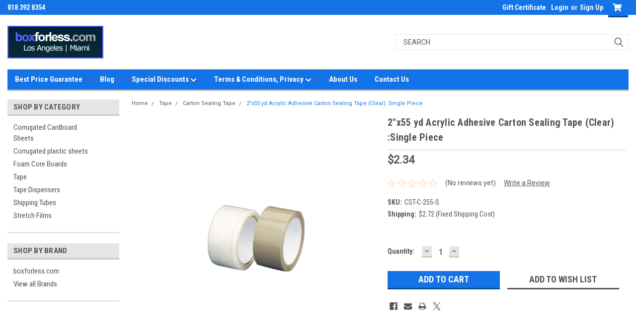

--- FILE ---
content_type: text/html; charset=utf-8
request_url: https://www.google.com/recaptcha/api2/anchor?ar=1&k=6LcjX0sbAAAAACp92-MNpx66FT4pbIWh-FTDmkkz&co=aHR0cHM6Ly93d3cuYm94Zm9ybGVzcy5jb206NDQz&hl=en&v=N67nZn4AqZkNcbeMu4prBgzg&size=normal&anchor-ms=20000&execute-ms=30000&cb=e8bgjjbvxmyn
body_size: 49567
content:
<!DOCTYPE HTML><html dir="ltr" lang="en"><head><meta http-equiv="Content-Type" content="text/html; charset=UTF-8">
<meta http-equiv="X-UA-Compatible" content="IE=edge">
<title>reCAPTCHA</title>
<style type="text/css">
/* cyrillic-ext */
@font-face {
  font-family: 'Roboto';
  font-style: normal;
  font-weight: 400;
  font-stretch: 100%;
  src: url(//fonts.gstatic.com/s/roboto/v48/KFO7CnqEu92Fr1ME7kSn66aGLdTylUAMa3GUBHMdazTgWw.woff2) format('woff2');
  unicode-range: U+0460-052F, U+1C80-1C8A, U+20B4, U+2DE0-2DFF, U+A640-A69F, U+FE2E-FE2F;
}
/* cyrillic */
@font-face {
  font-family: 'Roboto';
  font-style: normal;
  font-weight: 400;
  font-stretch: 100%;
  src: url(//fonts.gstatic.com/s/roboto/v48/KFO7CnqEu92Fr1ME7kSn66aGLdTylUAMa3iUBHMdazTgWw.woff2) format('woff2');
  unicode-range: U+0301, U+0400-045F, U+0490-0491, U+04B0-04B1, U+2116;
}
/* greek-ext */
@font-face {
  font-family: 'Roboto';
  font-style: normal;
  font-weight: 400;
  font-stretch: 100%;
  src: url(//fonts.gstatic.com/s/roboto/v48/KFO7CnqEu92Fr1ME7kSn66aGLdTylUAMa3CUBHMdazTgWw.woff2) format('woff2');
  unicode-range: U+1F00-1FFF;
}
/* greek */
@font-face {
  font-family: 'Roboto';
  font-style: normal;
  font-weight: 400;
  font-stretch: 100%;
  src: url(//fonts.gstatic.com/s/roboto/v48/KFO7CnqEu92Fr1ME7kSn66aGLdTylUAMa3-UBHMdazTgWw.woff2) format('woff2');
  unicode-range: U+0370-0377, U+037A-037F, U+0384-038A, U+038C, U+038E-03A1, U+03A3-03FF;
}
/* math */
@font-face {
  font-family: 'Roboto';
  font-style: normal;
  font-weight: 400;
  font-stretch: 100%;
  src: url(//fonts.gstatic.com/s/roboto/v48/KFO7CnqEu92Fr1ME7kSn66aGLdTylUAMawCUBHMdazTgWw.woff2) format('woff2');
  unicode-range: U+0302-0303, U+0305, U+0307-0308, U+0310, U+0312, U+0315, U+031A, U+0326-0327, U+032C, U+032F-0330, U+0332-0333, U+0338, U+033A, U+0346, U+034D, U+0391-03A1, U+03A3-03A9, U+03B1-03C9, U+03D1, U+03D5-03D6, U+03F0-03F1, U+03F4-03F5, U+2016-2017, U+2034-2038, U+203C, U+2040, U+2043, U+2047, U+2050, U+2057, U+205F, U+2070-2071, U+2074-208E, U+2090-209C, U+20D0-20DC, U+20E1, U+20E5-20EF, U+2100-2112, U+2114-2115, U+2117-2121, U+2123-214F, U+2190, U+2192, U+2194-21AE, U+21B0-21E5, U+21F1-21F2, U+21F4-2211, U+2213-2214, U+2216-22FF, U+2308-230B, U+2310, U+2319, U+231C-2321, U+2336-237A, U+237C, U+2395, U+239B-23B7, U+23D0, U+23DC-23E1, U+2474-2475, U+25AF, U+25B3, U+25B7, U+25BD, U+25C1, U+25CA, U+25CC, U+25FB, U+266D-266F, U+27C0-27FF, U+2900-2AFF, U+2B0E-2B11, U+2B30-2B4C, U+2BFE, U+3030, U+FF5B, U+FF5D, U+1D400-1D7FF, U+1EE00-1EEFF;
}
/* symbols */
@font-face {
  font-family: 'Roboto';
  font-style: normal;
  font-weight: 400;
  font-stretch: 100%;
  src: url(//fonts.gstatic.com/s/roboto/v48/KFO7CnqEu92Fr1ME7kSn66aGLdTylUAMaxKUBHMdazTgWw.woff2) format('woff2');
  unicode-range: U+0001-000C, U+000E-001F, U+007F-009F, U+20DD-20E0, U+20E2-20E4, U+2150-218F, U+2190, U+2192, U+2194-2199, U+21AF, U+21E6-21F0, U+21F3, U+2218-2219, U+2299, U+22C4-22C6, U+2300-243F, U+2440-244A, U+2460-24FF, U+25A0-27BF, U+2800-28FF, U+2921-2922, U+2981, U+29BF, U+29EB, U+2B00-2BFF, U+4DC0-4DFF, U+FFF9-FFFB, U+10140-1018E, U+10190-1019C, U+101A0, U+101D0-101FD, U+102E0-102FB, U+10E60-10E7E, U+1D2C0-1D2D3, U+1D2E0-1D37F, U+1F000-1F0FF, U+1F100-1F1AD, U+1F1E6-1F1FF, U+1F30D-1F30F, U+1F315, U+1F31C, U+1F31E, U+1F320-1F32C, U+1F336, U+1F378, U+1F37D, U+1F382, U+1F393-1F39F, U+1F3A7-1F3A8, U+1F3AC-1F3AF, U+1F3C2, U+1F3C4-1F3C6, U+1F3CA-1F3CE, U+1F3D4-1F3E0, U+1F3ED, U+1F3F1-1F3F3, U+1F3F5-1F3F7, U+1F408, U+1F415, U+1F41F, U+1F426, U+1F43F, U+1F441-1F442, U+1F444, U+1F446-1F449, U+1F44C-1F44E, U+1F453, U+1F46A, U+1F47D, U+1F4A3, U+1F4B0, U+1F4B3, U+1F4B9, U+1F4BB, U+1F4BF, U+1F4C8-1F4CB, U+1F4D6, U+1F4DA, U+1F4DF, U+1F4E3-1F4E6, U+1F4EA-1F4ED, U+1F4F7, U+1F4F9-1F4FB, U+1F4FD-1F4FE, U+1F503, U+1F507-1F50B, U+1F50D, U+1F512-1F513, U+1F53E-1F54A, U+1F54F-1F5FA, U+1F610, U+1F650-1F67F, U+1F687, U+1F68D, U+1F691, U+1F694, U+1F698, U+1F6AD, U+1F6B2, U+1F6B9-1F6BA, U+1F6BC, U+1F6C6-1F6CF, U+1F6D3-1F6D7, U+1F6E0-1F6EA, U+1F6F0-1F6F3, U+1F6F7-1F6FC, U+1F700-1F7FF, U+1F800-1F80B, U+1F810-1F847, U+1F850-1F859, U+1F860-1F887, U+1F890-1F8AD, U+1F8B0-1F8BB, U+1F8C0-1F8C1, U+1F900-1F90B, U+1F93B, U+1F946, U+1F984, U+1F996, U+1F9E9, U+1FA00-1FA6F, U+1FA70-1FA7C, U+1FA80-1FA89, U+1FA8F-1FAC6, U+1FACE-1FADC, U+1FADF-1FAE9, U+1FAF0-1FAF8, U+1FB00-1FBFF;
}
/* vietnamese */
@font-face {
  font-family: 'Roboto';
  font-style: normal;
  font-weight: 400;
  font-stretch: 100%;
  src: url(//fonts.gstatic.com/s/roboto/v48/KFO7CnqEu92Fr1ME7kSn66aGLdTylUAMa3OUBHMdazTgWw.woff2) format('woff2');
  unicode-range: U+0102-0103, U+0110-0111, U+0128-0129, U+0168-0169, U+01A0-01A1, U+01AF-01B0, U+0300-0301, U+0303-0304, U+0308-0309, U+0323, U+0329, U+1EA0-1EF9, U+20AB;
}
/* latin-ext */
@font-face {
  font-family: 'Roboto';
  font-style: normal;
  font-weight: 400;
  font-stretch: 100%;
  src: url(//fonts.gstatic.com/s/roboto/v48/KFO7CnqEu92Fr1ME7kSn66aGLdTylUAMa3KUBHMdazTgWw.woff2) format('woff2');
  unicode-range: U+0100-02BA, U+02BD-02C5, U+02C7-02CC, U+02CE-02D7, U+02DD-02FF, U+0304, U+0308, U+0329, U+1D00-1DBF, U+1E00-1E9F, U+1EF2-1EFF, U+2020, U+20A0-20AB, U+20AD-20C0, U+2113, U+2C60-2C7F, U+A720-A7FF;
}
/* latin */
@font-face {
  font-family: 'Roboto';
  font-style: normal;
  font-weight: 400;
  font-stretch: 100%;
  src: url(//fonts.gstatic.com/s/roboto/v48/KFO7CnqEu92Fr1ME7kSn66aGLdTylUAMa3yUBHMdazQ.woff2) format('woff2');
  unicode-range: U+0000-00FF, U+0131, U+0152-0153, U+02BB-02BC, U+02C6, U+02DA, U+02DC, U+0304, U+0308, U+0329, U+2000-206F, U+20AC, U+2122, U+2191, U+2193, U+2212, U+2215, U+FEFF, U+FFFD;
}
/* cyrillic-ext */
@font-face {
  font-family: 'Roboto';
  font-style: normal;
  font-weight: 500;
  font-stretch: 100%;
  src: url(//fonts.gstatic.com/s/roboto/v48/KFO7CnqEu92Fr1ME7kSn66aGLdTylUAMa3GUBHMdazTgWw.woff2) format('woff2');
  unicode-range: U+0460-052F, U+1C80-1C8A, U+20B4, U+2DE0-2DFF, U+A640-A69F, U+FE2E-FE2F;
}
/* cyrillic */
@font-face {
  font-family: 'Roboto';
  font-style: normal;
  font-weight: 500;
  font-stretch: 100%;
  src: url(//fonts.gstatic.com/s/roboto/v48/KFO7CnqEu92Fr1ME7kSn66aGLdTylUAMa3iUBHMdazTgWw.woff2) format('woff2');
  unicode-range: U+0301, U+0400-045F, U+0490-0491, U+04B0-04B1, U+2116;
}
/* greek-ext */
@font-face {
  font-family: 'Roboto';
  font-style: normal;
  font-weight: 500;
  font-stretch: 100%;
  src: url(//fonts.gstatic.com/s/roboto/v48/KFO7CnqEu92Fr1ME7kSn66aGLdTylUAMa3CUBHMdazTgWw.woff2) format('woff2');
  unicode-range: U+1F00-1FFF;
}
/* greek */
@font-face {
  font-family: 'Roboto';
  font-style: normal;
  font-weight: 500;
  font-stretch: 100%;
  src: url(//fonts.gstatic.com/s/roboto/v48/KFO7CnqEu92Fr1ME7kSn66aGLdTylUAMa3-UBHMdazTgWw.woff2) format('woff2');
  unicode-range: U+0370-0377, U+037A-037F, U+0384-038A, U+038C, U+038E-03A1, U+03A3-03FF;
}
/* math */
@font-face {
  font-family: 'Roboto';
  font-style: normal;
  font-weight: 500;
  font-stretch: 100%;
  src: url(//fonts.gstatic.com/s/roboto/v48/KFO7CnqEu92Fr1ME7kSn66aGLdTylUAMawCUBHMdazTgWw.woff2) format('woff2');
  unicode-range: U+0302-0303, U+0305, U+0307-0308, U+0310, U+0312, U+0315, U+031A, U+0326-0327, U+032C, U+032F-0330, U+0332-0333, U+0338, U+033A, U+0346, U+034D, U+0391-03A1, U+03A3-03A9, U+03B1-03C9, U+03D1, U+03D5-03D6, U+03F0-03F1, U+03F4-03F5, U+2016-2017, U+2034-2038, U+203C, U+2040, U+2043, U+2047, U+2050, U+2057, U+205F, U+2070-2071, U+2074-208E, U+2090-209C, U+20D0-20DC, U+20E1, U+20E5-20EF, U+2100-2112, U+2114-2115, U+2117-2121, U+2123-214F, U+2190, U+2192, U+2194-21AE, U+21B0-21E5, U+21F1-21F2, U+21F4-2211, U+2213-2214, U+2216-22FF, U+2308-230B, U+2310, U+2319, U+231C-2321, U+2336-237A, U+237C, U+2395, U+239B-23B7, U+23D0, U+23DC-23E1, U+2474-2475, U+25AF, U+25B3, U+25B7, U+25BD, U+25C1, U+25CA, U+25CC, U+25FB, U+266D-266F, U+27C0-27FF, U+2900-2AFF, U+2B0E-2B11, U+2B30-2B4C, U+2BFE, U+3030, U+FF5B, U+FF5D, U+1D400-1D7FF, U+1EE00-1EEFF;
}
/* symbols */
@font-face {
  font-family: 'Roboto';
  font-style: normal;
  font-weight: 500;
  font-stretch: 100%;
  src: url(//fonts.gstatic.com/s/roboto/v48/KFO7CnqEu92Fr1ME7kSn66aGLdTylUAMaxKUBHMdazTgWw.woff2) format('woff2');
  unicode-range: U+0001-000C, U+000E-001F, U+007F-009F, U+20DD-20E0, U+20E2-20E4, U+2150-218F, U+2190, U+2192, U+2194-2199, U+21AF, U+21E6-21F0, U+21F3, U+2218-2219, U+2299, U+22C4-22C6, U+2300-243F, U+2440-244A, U+2460-24FF, U+25A0-27BF, U+2800-28FF, U+2921-2922, U+2981, U+29BF, U+29EB, U+2B00-2BFF, U+4DC0-4DFF, U+FFF9-FFFB, U+10140-1018E, U+10190-1019C, U+101A0, U+101D0-101FD, U+102E0-102FB, U+10E60-10E7E, U+1D2C0-1D2D3, U+1D2E0-1D37F, U+1F000-1F0FF, U+1F100-1F1AD, U+1F1E6-1F1FF, U+1F30D-1F30F, U+1F315, U+1F31C, U+1F31E, U+1F320-1F32C, U+1F336, U+1F378, U+1F37D, U+1F382, U+1F393-1F39F, U+1F3A7-1F3A8, U+1F3AC-1F3AF, U+1F3C2, U+1F3C4-1F3C6, U+1F3CA-1F3CE, U+1F3D4-1F3E0, U+1F3ED, U+1F3F1-1F3F3, U+1F3F5-1F3F7, U+1F408, U+1F415, U+1F41F, U+1F426, U+1F43F, U+1F441-1F442, U+1F444, U+1F446-1F449, U+1F44C-1F44E, U+1F453, U+1F46A, U+1F47D, U+1F4A3, U+1F4B0, U+1F4B3, U+1F4B9, U+1F4BB, U+1F4BF, U+1F4C8-1F4CB, U+1F4D6, U+1F4DA, U+1F4DF, U+1F4E3-1F4E6, U+1F4EA-1F4ED, U+1F4F7, U+1F4F9-1F4FB, U+1F4FD-1F4FE, U+1F503, U+1F507-1F50B, U+1F50D, U+1F512-1F513, U+1F53E-1F54A, U+1F54F-1F5FA, U+1F610, U+1F650-1F67F, U+1F687, U+1F68D, U+1F691, U+1F694, U+1F698, U+1F6AD, U+1F6B2, U+1F6B9-1F6BA, U+1F6BC, U+1F6C6-1F6CF, U+1F6D3-1F6D7, U+1F6E0-1F6EA, U+1F6F0-1F6F3, U+1F6F7-1F6FC, U+1F700-1F7FF, U+1F800-1F80B, U+1F810-1F847, U+1F850-1F859, U+1F860-1F887, U+1F890-1F8AD, U+1F8B0-1F8BB, U+1F8C0-1F8C1, U+1F900-1F90B, U+1F93B, U+1F946, U+1F984, U+1F996, U+1F9E9, U+1FA00-1FA6F, U+1FA70-1FA7C, U+1FA80-1FA89, U+1FA8F-1FAC6, U+1FACE-1FADC, U+1FADF-1FAE9, U+1FAF0-1FAF8, U+1FB00-1FBFF;
}
/* vietnamese */
@font-face {
  font-family: 'Roboto';
  font-style: normal;
  font-weight: 500;
  font-stretch: 100%;
  src: url(//fonts.gstatic.com/s/roboto/v48/KFO7CnqEu92Fr1ME7kSn66aGLdTylUAMa3OUBHMdazTgWw.woff2) format('woff2');
  unicode-range: U+0102-0103, U+0110-0111, U+0128-0129, U+0168-0169, U+01A0-01A1, U+01AF-01B0, U+0300-0301, U+0303-0304, U+0308-0309, U+0323, U+0329, U+1EA0-1EF9, U+20AB;
}
/* latin-ext */
@font-face {
  font-family: 'Roboto';
  font-style: normal;
  font-weight: 500;
  font-stretch: 100%;
  src: url(//fonts.gstatic.com/s/roboto/v48/KFO7CnqEu92Fr1ME7kSn66aGLdTylUAMa3KUBHMdazTgWw.woff2) format('woff2');
  unicode-range: U+0100-02BA, U+02BD-02C5, U+02C7-02CC, U+02CE-02D7, U+02DD-02FF, U+0304, U+0308, U+0329, U+1D00-1DBF, U+1E00-1E9F, U+1EF2-1EFF, U+2020, U+20A0-20AB, U+20AD-20C0, U+2113, U+2C60-2C7F, U+A720-A7FF;
}
/* latin */
@font-face {
  font-family: 'Roboto';
  font-style: normal;
  font-weight: 500;
  font-stretch: 100%;
  src: url(//fonts.gstatic.com/s/roboto/v48/KFO7CnqEu92Fr1ME7kSn66aGLdTylUAMa3yUBHMdazQ.woff2) format('woff2');
  unicode-range: U+0000-00FF, U+0131, U+0152-0153, U+02BB-02BC, U+02C6, U+02DA, U+02DC, U+0304, U+0308, U+0329, U+2000-206F, U+20AC, U+2122, U+2191, U+2193, U+2212, U+2215, U+FEFF, U+FFFD;
}
/* cyrillic-ext */
@font-face {
  font-family: 'Roboto';
  font-style: normal;
  font-weight: 900;
  font-stretch: 100%;
  src: url(//fonts.gstatic.com/s/roboto/v48/KFO7CnqEu92Fr1ME7kSn66aGLdTylUAMa3GUBHMdazTgWw.woff2) format('woff2');
  unicode-range: U+0460-052F, U+1C80-1C8A, U+20B4, U+2DE0-2DFF, U+A640-A69F, U+FE2E-FE2F;
}
/* cyrillic */
@font-face {
  font-family: 'Roboto';
  font-style: normal;
  font-weight: 900;
  font-stretch: 100%;
  src: url(//fonts.gstatic.com/s/roboto/v48/KFO7CnqEu92Fr1ME7kSn66aGLdTylUAMa3iUBHMdazTgWw.woff2) format('woff2');
  unicode-range: U+0301, U+0400-045F, U+0490-0491, U+04B0-04B1, U+2116;
}
/* greek-ext */
@font-face {
  font-family: 'Roboto';
  font-style: normal;
  font-weight: 900;
  font-stretch: 100%;
  src: url(//fonts.gstatic.com/s/roboto/v48/KFO7CnqEu92Fr1ME7kSn66aGLdTylUAMa3CUBHMdazTgWw.woff2) format('woff2');
  unicode-range: U+1F00-1FFF;
}
/* greek */
@font-face {
  font-family: 'Roboto';
  font-style: normal;
  font-weight: 900;
  font-stretch: 100%;
  src: url(//fonts.gstatic.com/s/roboto/v48/KFO7CnqEu92Fr1ME7kSn66aGLdTylUAMa3-UBHMdazTgWw.woff2) format('woff2');
  unicode-range: U+0370-0377, U+037A-037F, U+0384-038A, U+038C, U+038E-03A1, U+03A3-03FF;
}
/* math */
@font-face {
  font-family: 'Roboto';
  font-style: normal;
  font-weight: 900;
  font-stretch: 100%;
  src: url(//fonts.gstatic.com/s/roboto/v48/KFO7CnqEu92Fr1ME7kSn66aGLdTylUAMawCUBHMdazTgWw.woff2) format('woff2');
  unicode-range: U+0302-0303, U+0305, U+0307-0308, U+0310, U+0312, U+0315, U+031A, U+0326-0327, U+032C, U+032F-0330, U+0332-0333, U+0338, U+033A, U+0346, U+034D, U+0391-03A1, U+03A3-03A9, U+03B1-03C9, U+03D1, U+03D5-03D6, U+03F0-03F1, U+03F4-03F5, U+2016-2017, U+2034-2038, U+203C, U+2040, U+2043, U+2047, U+2050, U+2057, U+205F, U+2070-2071, U+2074-208E, U+2090-209C, U+20D0-20DC, U+20E1, U+20E5-20EF, U+2100-2112, U+2114-2115, U+2117-2121, U+2123-214F, U+2190, U+2192, U+2194-21AE, U+21B0-21E5, U+21F1-21F2, U+21F4-2211, U+2213-2214, U+2216-22FF, U+2308-230B, U+2310, U+2319, U+231C-2321, U+2336-237A, U+237C, U+2395, U+239B-23B7, U+23D0, U+23DC-23E1, U+2474-2475, U+25AF, U+25B3, U+25B7, U+25BD, U+25C1, U+25CA, U+25CC, U+25FB, U+266D-266F, U+27C0-27FF, U+2900-2AFF, U+2B0E-2B11, U+2B30-2B4C, U+2BFE, U+3030, U+FF5B, U+FF5D, U+1D400-1D7FF, U+1EE00-1EEFF;
}
/* symbols */
@font-face {
  font-family: 'Roboto';
  font-style: normal;
  font-weight: 900;
  font-stretch: 100%;
  src: url(//fonts.gstatic.com/s/roboto/v48/KFO7CnqEu92Fr1ME7kSn66aGLdTylUAMaxKUBHMdazTgWw.woff2) format('woff2');
  unicode-range: U+0001-000C, U+000E-001F, U+007F-009F, U+20DD-20E0, U+20E2-20E4, U+2150-218F, U+2190, U+2192, U+2194-2199, U+21AF, U+21E6-21F0, U+21F3, U+2218-2219, U+2299, U+22C4-22C6, U+2300-243F, U+2440-244A, U+2460-24FF, U+25A0-27BF, U+2800-28FF, U+2921-2922, U+2981, U+29BF, U+29EB, U+2B00-2BFF, U+4DC0-4DFF, U+FFF9-FFFB, U+10140-1018E, U+10190-1019C, U+101A0, U+101D0-101FD, U+102E0-102FB, U+10E60-10E7E, U+1D2C0-1D2D3, U+1D2E0-1D37F, U+1F000-1F0FF, U+1F100-1F1AD, U+1F1E6-1F1FF, U+1F30D-1F30F, U+1F315, U+1F31C, U+1F31E, U+1F320-1F32C, U+1F336, U+1F378, U+1F37D, U+1F382, U+1F393-1F39F, U+1F3A7-1F3A8, U+1F3AC-1F3AF, U+1F3C2, U+1F3C4-1F3C6, U+1F3CA-1F3CE, U+1F3D4-1F3E0, U+1F3ED, U+1F3F1-1F3F3, U+1F3F5-1F3F7, U+1F408, U+1F415, U+1F41F, U+1F426, U+1F43F, U+1F441-1F442, U+1F444, U+1F446-1F449, U+1F44C-1F44E, U+1F453, U+1F46A, U+1F47D, U+1F4A3, U+1F4B0, U+1F4B3, U+1F4B9, U+1F4BB, U+1F4BF, U+1F4C8-1F4CB, U+1F4D6, U+1F4DA, U+1F4DF, U+1F4E3-1F4E6, U+1F4EA-1F4ED, U+1F4F7, U+1F4F9-1F4FB, U+1F4FD-1F4FE, U+1F503, U+1F507-1F50B, U+1F50D, U+1F512-1F513, U+1F53E-1F54A, U+1F54F-1F5FA, U+1F610, U+1F650-1F67F, U+1F687, U+1F68D, U+1F691, U+1F694, U+1F698, U+1F6AD, U+1F6B2, U+1F6B9-1F6BA, U+1F6BC, U+1F6C6-1F6CF, U+1F6D3-1F6D7, U+1F6E0-1F6EA, U+1F6F0-1F6F3, U+1F6F7-1F6FC, U+1F700-1F7FF, U+1F800-1F80B, U+1F810-1F847, U+1F850-1F859, U+1F860-1F887, U+1F890-1F8AD, U+1F8B0-1F8BB, U+1F8C0-1F8C1, U+1F900-1F90B, U+1F93B, U+1F946, U+1F984, U+1F996, U+1F9E9, U+1FA00-1FA6F, U+1FA70-1FA7C, U+1FA80-1FA89, U+1FA8F-1FAC6, U+1FACE-1FADC, U+1FADF-1FAE9, U+1FAF0-1FAF8, U+1FB00-1FBFF;
}
/* vietnamese */
@font-face {
  font-family: 'Roboto';
  font-style: normal;
  font-weight: 900;
  font-stretch: 100%;
  src: url(//fonts.gstatic.com/s/roboto/v48/KFO7CnqEu92Fr1ME7kSn66aGLdTylUAMa3OUBHMdazTgWw.woff2) format('woff2');
  unicode-range: U+0102-0103, U+0110-0111, U+0128-0129, U+0168-0169, U+01A0-01A1, U+01AF-01B0, U+0300-0301, U+0303-0304, U+0308-0309, U+0323, U+0329, U+1EA0-1EF9, U+20AB;
}
/* latin-ext */
@font-face {
  font-family: 'Roboto';
  font-style: normal;
  font-weight: 900;
  font-stretch: 100%;
  src: url(//fonts.gstatic.com/s/roboto/v48/KFO7CnqEu92Fr1ME7kSn66aGLdTylUAMa3KUBHMdazTgWw.woff2) format('woff2');
  unicode-range: U+0100-02BA, U+02BD-02C5, U+02C7-02CC, U+02CE-02D7, U+02DD-02FF, U+0304, U+0308, U+0329, U+1D00-1DBF, U+1E00-1E9F, U+1EF2-1EFF, U+2020, U+20A0-20AB, U+20AD-20C0, U+2113, U+2C60-2C7F, U+A720-A7FF;
}
/* latin */
@font-face {
  font-family: 'Roboto';
  font-style: normal;
  font-weight: 900;
  font-stretch: 100%;
  src: url(//fonts.gstatic.com/s/roboto/v48/KFO7CnqEu92Fr1ME7kSn66aGLdTylUAMa3yUBHMdazQ.woff2) format('woff2');
  unicode-range: U+0000-00FF, U+0131, U+0152-0153, U+02BB-02BC, U+02C6, U+02DA, U+02DC, U+0304, U+0308, U+0329, U+2000-206F, U+20AC, U+2122, U+2191, U+2193, U+2212, U+2215, U+FEFF, U+FFFD;
}

</style>
<link rel="stylesheet" type="text/css" href="https://www.gstatic.com/recaptcha/releases/N67nZn4AqZkNcbeMu4prBgzg/styles__ltr.css">
<script nonce="M2Mmi6PJ883H4SYBjKINpA" type="text/javascript">window['__recaptcha_api'] = 'https://www.google.com/recaptcha/api2/';</script>
<script type="text/javascript" src="https://www.gstatic.com/recaptcha/releases/N67nZn4AqZkNcbeMu4prBgzg/recaptcha__en.js" nonce="M2Mmi6PJ883H4SYBjKINpA">
      
    </script></head>
<body><div id="rc-anchor-alert" class="rc-anchor-alert"></div>
<input type="hidden" id="recaptcha-token" value="[base64]">
<script type="text/javascript" nonce="M2Mmi6PJ883H4SYBjKINpA">
      recaptcha.anchor.Main.init("[\x22ainput\x22,[\x22bgdata\x22,\x22\x22,\[base64]/[base64]/[base64]/[base64]/[base64]/UltsKytdPUU6KEU8MjA0OD9SW2wrK109RT4+NnwxOTI6KChFJjY0NTEyKT09NTUyOTYmJk0rMTxjLmxlbmd0aCYmKGMuY2hhckNvZGVBdChNKzEpJjY0NTEyKT09NTYzMjA/[base64]/[base64]/[base64]/[base64]/[base64]/[base64]/[base64]\x22,\[base64]\\u003d\\u003d\x22,\[base64]/w60Pw5bDrMOnw5HCl8KnHcOZwpBew6DCpDnClsOKwpPDmMKrwoZzwqx/TW1Bwr0BNsOmJcO/wrs9w67ClcOKw6wAESvCj8Ocw7HCtA7DnsKdB8Obw4XDncOuw4TDpMK5w67DjjwxO0kEEcOvYQzDpDDCnn0KQlAzQsOCw5XDtMKDY8K+w7oLE8KVPsKjwqAjwq81fMKBw6Aewp7CrGEWQXM+woXCrXzDh8KqJXjClcKUwqE5wpvCkx/DjS8/w5IHDsKvwqQvwqICMGHCtsK/[base64]/DkMOGcktqw7rDssOIw7MDwq/DtkTDmzvCulXDlWIFCCTCq8O3w5R7J8K/JjJMwqwaw5QIworDnyMvLMOlw6XDjMKMwpDDpMOqGsOsHsOJLcORQ8KFQcKkw73ChcOLVMOGX1FAwr3Ck8KVJMKAfMO9aBHDiRXCu8O3wp/DgcOAEBR7w5TDqsO3wq1xw77ChsOgwpXDksK7PU7DpnPChkbDlXrCicKIHWDDiEUAAMOBw44EPMOAcsOLw6Mqw7rDo2XDuDMVw5PCpcO7w6UHaMKGIi8gGsOcMHzClRTDu8O2NwwBeMKtaAAHwq1Qb23DtXkoHEjCtMO3wqohZUbCgXrCmlbDv2wPw59jw6/DrMKcwqvCn8KHw4bDkmTCq8KbBWvCicOXP8Okwr8vGsOWXsOEw70aw5o7AzLDojHDoEkPVsKLKkjCoQLCtnYybylYw5svw7ARwqUfw7XDiWrDlcKSwrVJSsOVC0zCpCQlwpjDpsO0cH5lRMOcAsOiaTPDvMKpO3Fnw4ccZcOeUcKqJFJmFsO4wo/[base64]/CuSXDncK+b8OBRcK+HcO9F8KUD8OLwpZNwrRDERDDkisBNiPDrjPDv0slwpU3AwBLRCFbaVTCu8K5V8KMJsK1w7/[base64]/[base64]/w63DlcOpw4zCuzzDrMKBw4kBRsOAbHXCpcOHw6xRV0lcw60uS8OzwqDCplnDpcOKw7/CsTzCu8OcX1rDsHLCmGTCshhCb8KWe8KbVsKRXsK3w6RsCMKUd0FswqZ9O8Knw5bDiEoJF24ifFEYw6LDhsKfw4QzTsORNjo+UzYkT8KDCH1nAhluIAxRwqowbsO2w7QNwqTCtMOVw71/ZD0VYsKow51dworDhcOwZcOWGsOmw53CpMOBLxIswrHCt8KqC8KxacKCwp3CpcOKw4hJZ3QgXMOZdz5UN3oHw4XCvMOocFdTFXYWMMO+wpRCwrI/woQKwqN8w53Ds3FpO8KPw5ReeMK7wo3Cmz81w5vClEbCtcKANF3CjMK6Yw4yw5Z1w7tyw4Joc8KTWcOoeETCrsOgCcKfUTU+W8OqwqwEw7NaMsOCfVEfwqDCu1ABLMK1c3XDl0/DoMKAw6/CkHhGacKcEcK7eRbDicOVKiXCv8OEdEvCjsKMXEbDiMKdBTzCrArDqTXCpxPDmHjDrDpzwrnCucO4D8KRw7k+wqxNw4LCu8KpNWNNawNFwoXCjsKiw5EBwoTCn0bCmTkJHl3CosKzewPDt8K/[base64]/w584w5XCuBbCt8KpwqIiUy18MgwqwobCq8KBN8OPesKqfxzCgCzCjsKmw4gKwpkkX8Oxczd9w7vCrMKNZGpYWQDCjcKzOGbDn0JhY8O4OMKfL1g6wozDt8Kcwq7DoDdfQcOAw5zCkMOMwrsMw5w3w65/[base64]/M0nCksKdwr3CpVXDncO/wqjCvcOLSQoLw47Cp8KVwq3Ds0xaw6dbQsKCw64LDMOvwo5swqReAXZZfUHDsAd4fVZmw5V7wr3DlsKdwpPDhCVywpELwpAlJUwEwp3Cj8OudcOdB8OsWsKubzEkwqFQw6vDtl/[base64]/Dpj9rwoLCm04/[base64]/DpsKjwoJ8ZXJkw6gcwogsJG3CjsK2VHlqF0oRwpPClcOTLjXCilfDmWE8ZMOvV8O3wrcAwqXCvMOzw5rCgcO9w6saGMK4wpUUMcKfw4HCsV/ClsO6wovCh3RUw7PDnhLCnQXCq8OqUx/Di3lGw6XCpgonw4LDvsKfw5PDui3CgMO0wplawpbDp1bCp8O/[base64]/[base64]/CoQsRw6XDpAt/w4xIw60yw7IoBWzDixfCvW7DlcOvR8OPEsO4w6PCqsKtwpkWwoPDt8K0PcOVw4NDw7t6SnE3KBgcwrHDmcKCHiXDgMKFS8KAL8KCI1/CgsO0woDDg3Y8eQ3DiMKXG8OwwownZB7Cu0F9wrnDgjXCoUXDlsKJEsOCXwHChhfCk07Dk8OBw5jDssORw5/[base64]/MlZVw54ZwrtKw7Vvw4MNDcKOwoLCnwUHOsOVIcOSw4TDvMKmOCXCj3rCq8OjEsKhVlnCsMOhwr/DuMOwUHrDqW88wqctw6fCg0MWwrACWkXDs8K7B8OIwqbCsD8xwoAIIxLCpAPCliIDNMKvBTLDkmfDsmjDlsKvUcO4fFzDm8OgFypMVsKudELCiMOfTcOoT8OMwqthZCjCl8KYCMOBTMOnwqbDq8OUwqvDs23ClwMmMsOxaGjDuMKlw7ENwo/CrMKFw73CuAhcw40QwrvCil/[base64]/CoUPCu1VcTsOfAcOCA0ElAzLDo0Egw7o9wrTDl3kGwoEXw7d/BQ/DksKRwoLDvsOWdsK/CMOcTwLDpnLCghTDvcKHOyfDgcKUQWw0wpvCuzfDiMOwwpHCnznCnB5+wokBccKZZUciw5kfJRrDn8Knw7FAwo8UQhfCqnpmwr1wwp7DpWXDp8KNw5tSLQbDujjCoMO+CcKYw6BVw5o/PsOLw5XDnk/[base64]/Dqj1AwrwtTcKBEMOMcinCuBonfQwqwrHCukgEZhVifcKOWcKtwqMkw5hgPcKfHBfDglzDucKeTn7DsR58OcK4wpTCrVDDmcKRw7hvcEDCkcOwwqbDnUcOw57DlEXDuMOIw7bCtmLDuHPDncKJw4FdEMOvI8K2w7g/SXvCt3IFaMOYwp8rwqnDqXrCi0LDoMOyw4PDm1DDtcKiw4LDq8OSUnlJA8KYwpXCr8K2EGHDmyjCiMKWWyfDq8K/VsOEwrbDrnvCj8OVw67Cvi9ww68pw4DCo8Okwp7CgG1YXjXDiVvDpsKwO8KKISt6Ow8WS8KywowJwrjCpHFTw45VwoZWF0l4w5gYFR7ChEPDmBtGwo9+w5bCncKIfsKWJgIjwpjCvcKQHQxxwrkNw7hsTzvDsMO4w5g1XMOdwrnCkxJmG8O9woHDqk1/woJiLsOhXWvCoFnCscOqw5J5w5/CrcKIwqXCksO4UErDksKMwpQUN8Ohw6PDsXttwr8GNjgMwoJcw5/[base64]/CjMKbwp3DkmrClMOgwrjDty84Y8K9w5TDoyHCkVLCssK+Nk/CvDrCk8OqQXHCk3cwXcK4woXDhQ8UXwzCsMKTw70YTGc5woTDlTvClkFzFGZbw4nCjyUDX3xtLxfCoXhjw5rDrnjCkS/Du8KYwqnDmm94w7YTTsOPw7XCoMOrwp3DghgSw68FwozDtMK+W0Y9wqbDiMKwwrvCoQrCqsObAUkjwoRhd1Idw4fDh0w5w6h4w4JZVcK7dlwYwrVVLcOVw7UKCcK5wp7Dv8KFwrMVw5vChMO/SsKcworCpcOMIsOXfcKew4JJwobDhyZNOFXCkxlTFQHCicOFwpLDnsO2woHCn8Oawp/Du197w5rCn8KJw7jDgzlmBcOjU2kmXGLDgRzChGnCvsKuEsOVQhUcIMOBw5tddcKCMMOnwpoWFcKzwr7Dm8K7wqoORH4EUnUjw5HDojACA8KqV3/DsMKXa3jDjB/[base64]/CtMOUwo/Cs0jDuSllMx/[base64]/wpLDoMOrw6zDnMKjwr0dwqpEMwknRcOpwq3Djggyw6TDsMKgS8Kiw67DusKmwrfDtcKswp3DrsKawqTCizTDkW3CrcKUwrd4fMKtwrUFPnTDsSQcJDnDjMOEdMK2TsOHw5rDoz1EdMKbLmvDisKqBcKnwqdXwqViw7ZyEsKAw4J/ZMOAXBdjwqhew4HCpGLCmWsecmDCszzCqRZww6sTwofCgkIXw67DncK1w74QAWTCuDfDgMOiLV/[base64]/DrMKlw6TCtHIewqRmMW/[base64]/AMKBDjw2SE3CocOkw5YAwpgCwosJTsK0w5LDlgFfwrsZZHUIw6hCwrpCIsKddMOmw6XCq8Oaw71/w7HCrMOQwojDl8O3TQfDvCzDnwg5LTBsKBrCoMObU8ODTMObXMK/OcOvYsKvMMOJworCgRgnWMK3VE8+w6DCsUDChMKvwq/CnD/CvT0Cw4IgwrzCtUcDw4HCucK5wq7CsDvDn3HDlzfCmE4Sw5zCklUZb8KsXCjDjcOrBcKCw5zCijQlWMKsIxzCiGTCvDE7w45gw7vCvCrDgnfDk0zDmW58TMOzC8KkIMOjeCbDj8OuwpdYw5jDj8OuwrzCvcOwwrbDnMOqwq3DnsKvw4YMdE9QV3/CjsKYC3lcwpghwqQKwr3CnR3CiMO7LFvCjQbCnE7Di2s6TW/Di1FzUGFHwrklw7thTjHDnsK3w63DsMO0TTRiw5UBZ8K2w5VOwrxCQsO9w57CphJnw5sJwqLCoRtxwowswqjDq23CiE3CicOSw6TClcKeN8OzwonDgH8qwqsUwrV8wp9jR8Oew4ZsNFF/BUPCkn/DqMKGwqHCnDrDtsOMAQDDlcOiw63CgMOwwoHDo8KdwrNiwpoywqgUQy5owoIGwp4xw7/DmXDCsiB/JRRhwoHDhTB9w4jDo8O+w5fDmww8KsOkwpEPw67Ch8OdZsOUP1bCkT/[base64]/DjQYBAcOrScOuw75QwoERw7USw6xiLMKaY23ChHpMw4IGL3B8EkHCjcK+woI2RcOnw7/[base64]/[base64]/CisOxw5TCqFVRwr1Va1jClg3DjcOXd8OMwoHCgW/Cg8O7w44dwpoFwrxXI2jCvH0RIMO2wrEiSBLDi8Kgw48hw7gyPMOwUcOnIFJ8wol+w6MLw4oZw5dQw6kEwqTDrMKiP8OvUsO6woZmSMKFccK5wpJZwpnChsO2w7rDoHjDmsKPSCQ6csKbwr/DmcOnN8O+wq7Cszwyw6wgw5BLwprDkTLDg8OuRcO1XcO6UcKYAsOJN8O2w7jCol/DkcK/w6fDo27CmkjDuDHCuSzDvcOiw5RCNsO5bcKVf8KSwpQlw5xAwpgSw6tow4NfwqU0ASJBDsKHw71Lw57CrC8zEjEjw6XCjWoYw4ENw7Irwr3Cs8Oqw7rCgi9rw4xPJ8KuHsO/TsK2ecKPSUXChAJsXjt/wozCjsOSf8OQDAjDisKqXMOzwrJ0wprCjWjCgcO6wobDrhDCqsKkwqfDkVzDtXPChsOLw67DgsKdPMO6LcKEw7l1BsK5wqsxw4PCgsKUbcOJwrvDrFJQwqPDtTIGw4lvwpXCvhcpw5HDpsObw6pSJcK1dMO3Bj/[base64]/w6QXBsKBw7gQw4AiTRMiQMOawpcHwrrCr20rRk7DlA96wozDvcKvw4IywoHCpH9xUcOmWMK/fWsEwpx3w53Dp8OmCcOowqopwoRZVMK8w5snGRV8J8KpLsKaw7bDrMOpLsORf0XDkXpTMw8rVENZwrXCj8O6McKqGcO+w5vDtRjChmjCnCo+wqVJw4bDtX4fFUt5FMOYex1Gw77CukbCvcKPw6xSw5fCq8KRw4HCgcK0w5o6wo3CunZ6w7/Cr8KcwrXCsMOYw6/DmDgpwqQtw5LDmsOEw4zDn03CscKDw7NuEX8/Jl3DgElhREnDjiXDvyhFVcKaw7DDnmDCkUEZD8K/w4NBKMKyHUDCkMKAwqtVCcObJQLCjcOewqbDpMO0wqnCjhDCpEMeRiUww6fDqcOCKcKRYWRbK8Oow4Ajw5vCrMOzwqHDqcKOwqvDo8K7KQTCqnYCwptKw7/CncKoWAbChw1Bwrclw6bDjsOaw4jCoVs+wq/CrRIgwrxWNUPDgsKLw47CjsOILDdUWUhpwqzCpMOENl3DoTdvw6nDoUxAwrbDq8ORdkrCoT/CvHvCjTDCucO3R8OVwpUoPcKJecKvw4E6TMKOwppEO8O5w6pDURjCj8Ose8Ojwo5dwpxPTMK5wonDvcOSw4bCqcOSYTZzU2dFwp02VmbCu34iw6vCnGZ1aWXDg8K+AAE7YHjDssOHw6ofw7/DqmrDuHbDmyfDocO3WFwKNn0fMy0gasKCw5dcCyItUcOuTMOZA8Omw7cRR0Qyb3Rtw4bCmsKffV8iRRfDg8K9w6Mfw6TDvhUxw4A9QQs6csKiw6QoPsKQNUVRwqbDtcK7woQQwqYlw6wwJcOCw7/CmMKeFcOoeX1mwojCicOVwoDDlWnDhyjDm8KtU8O4GnQOw4TCrMOOwqoUSSJTwrzCvw7CmsKlVsKJwp9if0PDvBDCv0x3wqB9XxRLw6EIw5LDnMKbBGzCnlnCrcOYOhjCmxLDjsOiwrNJwqLDssOqCGnDq0oSbQ/Dg8OcwpTCusO8wqZbT8OEZcKcwoB8JT0yesOCw4Yhw5gPTWo/D24XesKkw64YeCohVW7ChMOXLMO5w5fDn0PDu8K3cDrCsyPCnXJDU8Osw6AMw7LCkMKbwoBVwr16w4ILODwXFmM/ElbCgcK2cMKIaSw+L8KgwqMkWsOwwoZhWcKvACRQwoBJDcOnw5PCpcO/[base64]/Z3YOwqVaccKCwqvCocOHRBLDv8KXw5paAR/CsxIdwoxmwodqI8KbwpbCghgIF8Obw6FuwrXDuWbDjMORTMKbQMOzOQnCohbDucOyw5rCqjgWQcOYwpvCgcOUAlXDn8K4wpobwr/ChcOsScKVwrvDjMKPwoXDuMOtw7PCtMONZMOjw7HDp3d8F2fCg8KUw7zDhMOsDTgbM8KIeEQfwp4Kw7/[base64]/[base64]/CoMORw5nDkEs1T8K6EcKkQWcWwofCmMOmM8KER8KxZ1sXw67Cqw0jYlUqwozCp0/DrcOxw5/[base64]/CpgTCtcKhw5xuaW5HUGLCiGvCphzCr8KnwqHDqsOsAMKkQMOKwpkFL8K4wolLw6dQwrJgw6lOC8O8w7DCjBDCvMKldm0/[base64]/DsMKmwromcH7Cs0EJG8KCNsOqw47DvivCukLDs8OdVMKOw6TDh8Okw6dROwTDqsKCa8Kxw7Z9EcOaw5kewrHCnMOEHMKzw5xRw7IRZcO+VkbCrMO8wqllw5HCuMKSw4bDl8O/[base64]/AsKTAcO2UsKhw6s3IndewoRMIW/[base64]/CvSJ7w4IdTRHCn8KzwrFMVMKhT0hkwqsnY8KiwpLCiTsqwqTCv3zDo8Obw7U0FTPDmcKfwp46WT/Di8OLB8ORFMOuw4ERw5Q8MwrDssOIIcOiGsOHK3zDg3QtwpzCn8KDFUrCp2jDkXRJwqzDhzQ9AMK9OcKOwrDDjV53wrzDmXPDtGbCpXrCrVXCoBbDsMKdwogTdMKuej3DnDfCusOHccOgV3DDk07Cuj/DkyTCnMOJCwhHwpVZw5/DjcKmw6DDq0zCq8OVw6TClsK6XxHCuiDDj8OgIcKmU8OtVsKOXMK8w6jDkcOxw45FcGnDqibCicOvZ8KgwoXCoMOwNVR+X8OPw4BoWxpAwqRJGFTCpMK5I8K3wqkFcMKZw44Aw7vDscKKw4vDp8OSwoLCtcKmDmDDuCQGwqTDjkbCkj/[base64]/w7l/w4xTwqYOwp08wqBdw6jDlsOTbcORSMO6aD0/wojDjsOAwqXCvMONwpZEw6/CpcOgdRsgEcKyB8OdQFE5wojChcO/KsOsIBAdw6vCvj7CjEpDAcKMCTVrwrDCosKLw7zDr2dzwrktwr7Drz7CoQPCssOQwqrDiQFeYsKgwqDCmSzDjR8Sw6lkw6LDs8OcCg1Vw6w/[base64]/DocOYRsKFwoc/w57DvsO4wpFUw7fDqTdjwq7DohLCsQLDhMOaw5ocLCbCsMK8w7nCvQrDisKHNMOewr86CcOqPE/[base64]/wpJdCsOVb8KqwqJBw6XDo8KJBcKIAgkgw44FwrPCt8K6P8OHwrvCuMO9wpLChRJdZ8Kbw4cYTSdpwqbCkAnDkxTClMKTCm3CuyLCqMKBBAFRfUE3f8KZwrF4wrt0GijDv3Fpw6bCiCpWw7fCkx/DlcOnKSpAwoIFUnYOw4JxYcK6ccKew6p7DMOJKhXCsU9wCx7DksOpBMKyXGQ8TQbDucKLNkjDrnfCj2bDrzwiwrzDuMKxe8O2w7LDnMOuw6rDrkUgw5/CrjfDvjHCmQBSw58/w5zDosOawr3DmcOuTsKEw5LDs8OJwr3DgVxUTjnChcKEbMOpwr56Plo2w70dN1TCu8Kbw4fDmMOVFGbCtRDDp0PCssOOwqEAaw/DksOMw7NbwoPCk0EiDMO9w6wXcD3Dh1R7wpzCkMOuOsKKTsK7w4YmZ8Osw6XDtcKqw69LQcK9w4vDuSw4WMKLwpzDhErCvMKgCWBCV8KPLMKYw7sxHsKFwqIFXGYew5Y1wosPwoXCjSDDlMK2LE8KwqAxw5Y5wqgxw6ZZOMKFD8KKVMOdwqp/w5liw6rDi0RrwoBXw6/CsgfCoBcDcjtqw4d7EsKuwrnCt8O4wr7DiMKCw4cBwpNUwpF4w6ATw6zCtAfCvsKudcOtfnc9KMK2wqpqHMO+BhoFacOqYljCgDAywoloYsKbO1zCjyHCiMK6P8O/wrzDvmTDrHLDhx9oacKswozCqxp+VnfDg8KpCMO6wrxyw4FQwqLCmsKeHCdEBX8pPMOXScKBLcOsFcKhYh0lURouwppYH8KcXMOUMcOUwrrChMOPw4E1w7jCjTgiw64Ow7fCq8KVaMOUGmEGwqbCtEcgXQtRezo/w51IT8Opw5TDug/DmlbCsmwlLcOlFMKPw7jDssKOWQrDvMKlUmbDmsO8JsOSKA4/OsOowqLDh8Kfwp7CqlzDn8OZCcKJw47DvMKZTsKbX8KGw4VRH0cZw4/[base64]/DtjQ2wo/[base64]/[base64]/w6lNYMKVNDFkAxs2T8OcUgQcEMOucMOUNncAY8KXw5vChMOWwqzCgsKHSSzDq8OhwrzCsTA7w54AwpvDgB/DryDClcOew4vCogc4XmliwqhVOk7DhXnChWFRAFcvPsKJbcK5wqfCk3gkEwnCgsK2w6TDmy/[base64]/CicOBAkXCoH3DscOxWMKDw79Ywq/[base64]/DjMKbTcO0w79vw6sdFsO9VjzCtnHCmF90w6vCusOnCSvClFkEMHXCg8KXbcOVwo9rw6PDpMOqEipTAMOEO0lnFcOJfUfDkSpFw4DCq0xMwpDCkxTCqyYAwrsewrDDmsO5wojDi1ALXcO1csKeQyJCfxvDgh/[base64]/DvRTCjsK/w67CiRYeYH/DlcOCwqdYwrt+E8K6G0/[base64]/Dl8KIwqbDhsK5w5nDg8Oew6hWAgXCunc1w5IRKsOEwpA/TMK/[base64]/DhsKAwrbDk0jDtxZ5Ny4awo7DhzbCrBvCpMKcFgbDg8KjbT3CjsK4MSkBPGtULk0/ZnbDm25Pw7VEw7IuNsOGAsOCw5XDnUt/CcOZGTjCj8O+w5fDhsOywozDmcO/w67Dtg7Dk8O5NsKCwrN7w4bCgEjDjHTDjWstw4FjTsO9NFTDjMK8w5ZNDMO6RFPCjQQYw6DDm8OtTMKswpk3L8OMwoFwZsOrw646DsKnPcOeYyNrwpPDoifDjMO/LsKvwobCocO0woBYw77CkHfCjcOIw7HCh0TDlsKzwrFPw6zDmBJVw4BPBFzDn8K/wrzChwcIfMOoYsK5KTBWCm7DqcKBw4zCr8KxwrhVwqjDl8O+Ez8qwoDCjmHCnsKiwpc9VcKOwrbDscKjBVTDqsKYZWPChh0JwqjDomcqw5FSwrIKw68lw4bDo8O0BsK/[base64]/OsOrwrXDpj4OwoVlE2TCv2ojw4NRGj9EXA3Di3pFEWhgw6Vww5Njw5HCisOVw7fDs3rDoh9sw7XDslIVUEfCkcKLfwRGwqomTifDocO/w4zDnDjDjcOfwoghw7zDgMOiT8K6w40awpDDksOwXsOoB8KdwpjDrkDCrMOGbsKyw6Rvw7UASMOkw5wPwpQUw6XDkyTDsGnCtyRjYcOlZsKyKcKIw5QyRU0qHsK4ZwjDqydGKsKmwrgkJDwuwq7DiFXDtMKZb8OQwp7DjV/DmcOLwrfCtnMBw77ClGTCt8OKw7B0EcKbDsKOwrPCu3pWVMKcw6MNEMOCwplOwoZpfUh3w73CvcOxwrJqZcOnw4HCsxQdbcOUw4cUe8Kawo9dKMOFwrnCvzbDgsOgbMOEGlzDuyYyw5/[base64]/[base64]/DvsKlwqhEwpQISMKpwqFDWW3CgS1awoIjwrzCtwPDuC8aw63DoEfCnRDCgMOOw4J9PA8Nwq4+P8KfIsKfw7HClx3CtQvCtWzCjMOYw7jCgsOIXsOhI8OJw4hWwpAWM3BlX8OkKMKEwp49Rg0/LHZ8VMKNbCp8S0jChMKUwr1wwrg8Jy/DocOaXsORLsKnw4TDtcOMCypYwrfCvSNxw45HM8KIDcKmwpHChyDCqsOsKsO5w7IbQFzDjsOew548w4Q0w5jDgcOdUcOqM3d7bcO+w4vCgMK5w7UEUsOZwrjCjsKtfAN3TcK0wrwQwq4NNMOjw7Yfw6cMc8Oyw4ErwqlpLcOFwoE/woDDkDbDuQXCsMOtw4hEwp/DqzrCiXZ0b8Opw6hEw57DtcKHw7nCjXzDrcKAw6FjQhDCk8Ofw6HCglPDkMOZwpzDhR/CrcKTUcOUQkYKNEzDlwbCkcKbK8KPJsOCTXVuQjZKwpk8wqDDusOXAsODPcKTw714XiYqwoBdNx3DuS1BdnTDtybCrsKBwrTCtsO9w5d7cW3DssKPw6jCsl4Iwr1kVsKhw6TDsDvCtDtqH8OUw5AZEGIvL8O8J8KxABDDuFDCplwCwo/Dn1RGwpHDkQ5bw7PDsT4UfQkxM1zCjcKjAg1XTcK5fywmwqNVMwIBWV9VE3glw7HDqcO6wozDo2LDlzxBwoA9w77CgVfCk8O/[base64]/R1JxKVwAwqnDocKAYsKew7bDnhcJUnLCo20Zw5VEw7/CjH1iWBdhwqPCkzw6X3g/KcOfQ8O+w4sRw4nDgxrDlDtKw73DoRQtw4fCoDgcL8OxwoVFw6rDpcOGwp/Cn8OIccKpw5LDv1Zcw7psw40/G8KZE8ODwocvT8KQwox9wopCZMOiw5Z7H2rDt8KNwqICw5ZhcsKgfcKLwqzCnMOfGghXf3zCsRLConXDmsK9VcK+wrLCi8O0Rzw/[base64]/wqzDjcOHw4rDrHdqbQzClAsXwrjDhMOgLBjCnsO4cMKZB8OTwqXDmghJwrLCkE01CkLDjcOxbE1TakxwwohEw4VrCsKMKsOmdSUjEC3DscKEUg8owoMlw7huGMOXTgAXwrnDqX9WwrrCkSF/wovCjsOQT0lyDFoMHjIXwqzDmcOlwrRowpHDiAzDo8KFOcK/[base64]/DqsO+QSxNCjFGw6NYccOsw6Vsey/DtMK8w57CjXUbJ8KEHsKtw4M/w544D8KyLWDDhXNMY8KKwolHw5cDH2RMwrZKMlDCrS3DqcK9w5tRT8KgdFzCusOdw43CvVvCgcO+w4XCocOyRcOjK07CqsK+w4jCkRgFbFXDlEbDvRfDocKTZ0Mtd8KtHsKOHnwIWi4Nw5IZOhTDmlksH2F/fMOgRSnDisObwp/CkXcSEsOgFDzCmUPCg8KoKywCwpVNOyLCkCE3wq/CjkjDjcKUQwTCqsOaw4IvH8OyHsKmYmnCly4OwoTDnB7CosKgw5HClMKqOVtPwpBQw61xHcOBPcOGwrvDv1VTw5jCtBNxw5zDhxnCuVclwrAAZMOQUsKrwqM4Dk3DlzYBPcKaBU/Co8KTw4xawoNuw7M8wq7ClcKKw5HCsWDDhFdjMsOBCFJNemrDl3pQw6TCqy3CqMOoNUY7wpcZA0ZSw7HCscOvBFbCuFtwasOvMsKRH8KuccKhw493wrjCtQIQPzbDs3TDqSbDhG5JW8KMw4ZGE8O/PUgswrPDvsKgH3kQdsOFCMK9wpfCjgPCsxsJHiR5wpHCuXPDuijDpUl1QT1jw7PCnWXDqsODw5wJw61/G1tqw6kgMTh1PsOjw7gVw647w4x1woTDisKVw7fDtjrDjj/DsMKmZUU1aiLCncOewoPCt0zDsQt3YiTDv8KkRsOuw45hQsKMw5fDqcKgIsKXYcOAwrwCw4Vfw7duwobCk27CsHk6UsKNw7ZYw64nAQlNw4YNw7bDkcO/w6rCgElsJsOfw7fCkTYQw4jDm8OHCMKMF1jDug3Din/[base64]/AsOZDcKZw6YuHH/Cq2IOCcK7wrXDi13DlBolwoXDmw3Co8KYw6jDtxMyWXALFMOYw71NHcKTwqTDhMKkwoLDsCwsw49RT1JpO8Oow5TCtmppc8KhwqbCmV1lQm/CkStLT8O5CMO0ZB/Dn8OmM8K/[base64]/[base64]/Dg8OaKMKiaMKUw7d7w63DhV7DkVZDRcKrQMOdKU5LH8KuVcKiwoE/GsOPQDjDosKVw5TDnMKydWLCpGURTcKnAVjDi8OBw6syw6knAWMEb8KWDsKZw4LDuMOiw4fCncOkw5HCp2fDlcK6wqN+IDnDj1bCr8O9KsOAw6zDo1R9w4bDgx4awrLDlXbDrwAhX8OQw5IDw6l1w6vCt8Oqw4zCqHN/ZiPDosOmOh1MY8OYwrMwCD7CtsOxwpbClDdzw7osR08xwqYgw4XDusKGw64Nw5fCicKtwpYywoUewrEcHkHDrEl7GCRrw7QNYmFIJsK9woDDgC4pN1B9wq3Cm8KZdj49QVMJwqvCgsKuw6jCqcORwq0Iw7/CkcKZwpRVWsKnw57DpsKTw7bCgEwiw7/ClMKfSsK/PMKfwobDvMOScsOPVB0fWjbDsBlrw4YjwpzDpXHDvSnDpsOqw7DCvybDjcOLHyfDvDgYwqgANMOLPHrDjXTCkVhtMsO3DBjCjh9lw4/CiDc1w5zCo1PDsX5EwrlySzA2wpknwoZ7Zy7Dqnc9esOfw5cmwrDDocKLL8O9fMKtw6XDmcOFUEBHw6TDk8KGw6ZBw63ClUTCr8O3w6dEwr1gw7/Dv8OQwrcaaBnCgmILw74rw5bCrsKHw6AQFipTw5FVwq/DhQjCiMOKw4QIwposwpZXY8O+wrXCkmQxwqATID4gw7jDvQvCmwxHwr4awpDCmwDCizrDt8KPw7tLDMKRw5jClQh0McOgw6Akw4BHacOyYcKIw7FtbhECwqQewr0DMCJnw5YOwpNkwrYwwocuCBo2Vi5bw7IsChNCFsK5VS/DrQJMQ29lw6xPRcKeUHvDlC3DuVNQUHLChMK0wph7clTCtVzDiUHClMO8JcONc8Opwo5SXcKaQ8Knw6Ymwq7Drj5lw68tBsOGwrjDucO/XsO4VcOVYlTCisKxQcOPw4lfwohJA0dCb8KKwqDDuVbDnjnCjGrDnsOQwrh5wq9Vwp/CpVJGCXh/[base64]/wrXDrEI5IsOYwqh1wodsw7x5w6YgwqRZw5pqHlxhOsKybMK0w5RhaMKPwrbDsMKnw4vDu8KYHcK0Bz/[base64]/CqsKyIcOabgzCnxtYwqLDqsOVN8KowrNFwrhAG8Orw6YhTULDr8KvwpwaU8OETRDDqcO5bw4VKEBISErCgENGbV3Dt8KfVxJPZsKcCMKOwqPDuV/DmsOQwrQpw7LChTrCm8KDLTLCpcKRTcK3JVvDizvDu19Qwrc3w6VbwovCjl/DnMK9e1/CtcOrFWDDoTTDsX4Ew4zDmA1nw5wKwrTCmx4Kwr58N8KwAMK0wqzDqhc6wqHCusKUdsOUwo9Tw4ViwpjCryYMNnLCuXPCgMK+w6fCi1rDi3c1SwUrC8Kfw7JHwqvDnsKawrLDlEbCvRUiwq87YsKUwrfDr8KPw53Dqj0bwpt/GcOLwqrCv8OBVGMjwrQuNsOKWsKaw60ATy3DnwQ9wrHCjsKgX0sQbTDCucKAOMOKworDkMKJCMKRw4EsGMOkZxPDhFDDvMKxXsKswoDCoMK4w401cR0dwrtyfz/CkcOsw51afjDCpk/Dr8O+wqNoBRAjw7vDoiQ3woE6PyDDg8OXw6bCgW1Xw5Nkwp7CvWnDjgJlwqHDpD/DgcOFw5kbSMK7wpXDq33CqlvDpsO9w6IUfxg4w5scw7QYT8OpXsORw6TCkR7ClXXClsOcQnt0KMKNwqLCiMKhwrjCu8KsJ20/RQXDuyLDgMKmSS4XIMKKX8OOwoHDgsOuPsODw6AnQsOPwqsaBsKUw5vDmQolw5rCtMKfEMOnwqAwwpBiw7rCmsOBacK+wrZFw5/DkMOoFk3DrAxyw5bCv8ObRQfCtg7CoMKdRMO2fwLDvsKuUcOBLCc8wog4PsKJdEU7wqtVVyQawqY0w45MN8KiBMOVw4V2QljDv13CvBhGwo3DqMKrwoV0VMKmw67DhxvDnDrCmVZ7FsKWw7nCuSrCvsOoPcKCAMKxw6tjwotPIz1AM1TDiMOQET/CnMKswobCnsO1GFstVcKTw4Ydw4zCkhxVQiVRwqA4w6s4Ikd4d8O7w6VJY3jCgGjCuiI9wqfDjcOsw601w5rDmCpuw6vCpMOnQsOYCn0VQ1glw5zCrQnCmFFFVRzDn8K8U8Kew5QHw61/O8KpwpbDkCjDiTxkw6Qyb8ORRMKswp/[base64]/CsBUTwqt/[base64]/wrIld8Oaw5kyw47CmjTCvwrCnhLDi8ObOcOHwpnDkybDjsKjwpnDpXImEsK2J8K9w4fDsVfDkcKaacK9w7nCpcKnZnVYwpHDjlPCqRTDlkhARsK/WyVzHcKaw7vCosK8Yx3DuzLCi3rCg8KGw5VMw4kyd8OUw5TDssOxw794w51lB8KSMXdowrMrTUXDgMOPd8Orw4TCiU0JG1rDlQrDr8Kxw6/CsMOVw7HDlyc8woHDskXCk8Ozw6MRwqbCp1hhfMK6P8Ksw4/Cs8OnIi3Cs3ZUw4rCmcOZwqlaw6fCknTDjsKlfigHKhQAa2s3WMK+w43Ci1xVY8Oew4stI8Krb1DCjcO6wqvCqMOwwp9YMW0iP1QwWhdwTcOjw5I5LwTCgMOeF8OawrwKcnHDvg7CiX/Cq8Kww5/[base64]/CiV3CjkfDo8KSCR4VwpNNw6AZU8OCa8KCZCxaIU7CqAzDkFPDrCjDoSzDpsOywptcw6LCisOuCVrDnCXCncKZIy/[base64]/DlMOKw5VeEhvDjMOBw7oxTGDDp8OFZEp8w4oBJ2JnNMKqw57Dk8KhwoJrw6s8HhHCvngPHMK4w7QHbcKww7hDwrdbT8ONwp0tD1wxw6c4MMO/w4lkwpXCg8KBE1DCssKgZDkCw6c3wr5kY3XDr8OTKBnCqgBNHm8rRjVLwoR0H2fCqxfDqsOyFSxFUMKDZsKNwqZxBAvDi3rCtXwtwrAwT3/Dr8O0wprDpSvDuMOVccOAw4AjEiJKGRLDmBt3wrnDuMO6CzfDo8K5DlJaNsOfw6PCtMKTw7HCnBvCvMODK3HCt8Kjw4BLw7/CgQrDgsOlEsOpw5QWYW0+wqXCnhFuQ0fDiyQZCAMcw45aw7DCm8O/w4MXNB8eMBECwr/DmUzChHwxOcK/ICvDi8OdbQ7DgjvDlMKYXjRGZ8KKw7TDmkE9w5jDhcOJasOow4fCtsO+w59ow6HDs8KGEi/[base64]/CssK7wrDDtAhKesKLwpwxZC1WXW3DrXYnVsOmw4BQwq9YPWjCgD/DolZlw4oWw5HDhMKQwpvDn8OwfTpnwpBEcMOFXQsXTznDlX9ZPlVLwoI8OkFtRRNnTXsVNAsLwqgFCwfDsMO7VMO0w6TCrA7DuMKnQMOcIix+wrLDgsOEWl8Dw6MpecKDwrLChyfCj8OXczDDjcOKw7bDgsOfwoIbworCp8KbWHJJwp/[base64]/[base64]/RzrCslsrIGNJXVTDh3FOwrgvwp8hWyFGwqFKKMKoPcKkfMOUwpfChcKFwqLCqELCoS1Jw5dfw6g6Kj7Dh0rCtU1yTcKzw6hxfTnCj8O7X8KeEMK5XcK6HsOTw4fDoU7DtljDnWFwR8KLZsOcL8O4wp8\\u003d\x22],null,[\x22conf\x22,null,\x226LcjX0sbAAAAACp92-MNpx66FT4pbIWh-FTDmkkz\x22,0,null,null,null,1,[21,125,63,73,95,87,41,43,42,83,102,105,109,121],[7059694,922],0,null,null,null,null,0,null,0,null,700,1,null,0,\[base64]/76lBhnEnQkZnOKMAhmv8xEZ\x22,0,0,null,null,1,null,0,0,null,null,null,0],\x22https://www.boxforless.com:443\x22,null,[1,1,1],null,null,null,0,3600,[\x22https://www.google.com/intl/en/policies/privacy/\x22,\x22https://www.google.com/intl/en/policies/terms/\x22],\x225Q0Gzgw7KL2A9TYZFly4rp4IiaS+yB60HWf75VA6yvM\\u003d\x22,0,0,null,1,1769186893982,0,0,[186,158,67,123,137],null,[223],\x22RC-xB6ZZgtQOeampg\x22,null,null,null,null,null,\x220dAFcWeA5SJU2GJP3MjO7gw3HuNpxYxNwQ-iqnfptQMOHtcKNFhpuV_a2Cn-yAk0jP9yP_px7005i6G3FVt3gZFOXFUEIj1i3oXw\x22,1769269693823]");
    </script></body></html>